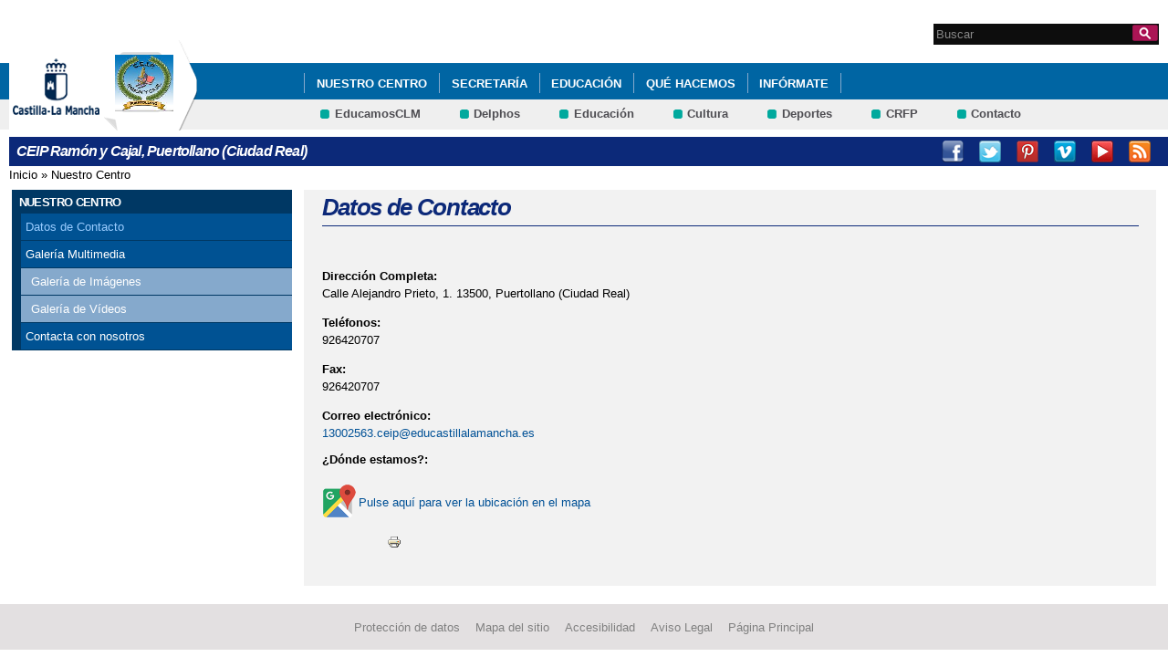

--- FILE ---
content_type: text/html; charset=utf-8
request_url: http://ceip-rycpuertollano.centros.castillalamancha.es/nuestro-centro/el-centro
body_size: 6394
content:
<!DOCTYPE html>
<html lang="es" dir="ltr" prefix="content: http://purl.org/rss/1.0/modules/content/ dc: http://purl.org/dc/terms/ foaf: http://xmlns.com/foaf/0.1/ og: http://ogp.me/ns# rdfs: http://www.w3.org/2000/01/rdf-schema# sioc: http://rdfs.org/sioc/ns# sioct: http://rdfs.org/sioc/types# skos: http://www.w3.org/2004/02/skos/core# xsd: http://www.w3.org/2001/XMLSchema#">
<head>
  <meta charset="utf-8" />
<meta name="viewport" content="width=device-width, initial-scale=1, maximum-scale=1, minimum-scale=1, user-scalable=no" />
<meta name="Generator" content="Drupal 7 (http://drupal.org)" />
<link rel="shortcut icon" href="https://ceip-rycpuertollano.centros.castillalamancha.es/profiles/centros_educativos/themes/temacentros/favicon.ico" />
  <title>Datos de Contacto | CEIP Ramón y Cajal, Puertollano (Ciudad Real)</title>
  <link rel="stylesheet" href="https://ceip-rycpuertollano.centros.castillalamancha.es/sites/ceip-rycpuertollano.centros.castillalamancha.es/files/css/css_xE-rWrJf-fncB6ztZfd2huxqgxu4WO-qwma6Xer30m4.css" media="all" />
<link rel="stylesheet" href="https://ceip-rycpuertollano.centros.castillalamancha.es/sites/ceip-rycpuertollano.centros.castillalamancha.es/files/css/css_LFIixUy_AFS4HHxEUXrE2B0uEIPjYiQkv-JqQ4owkw8.css" media="all" />
<link rel="stylesheet" href="https://ceip-rycpuertollano.centros.castillalamancha.es/sites/ceip-rycpuertollano.centros.castillalamancha.es/files/css/css_bs3MfpTAv6FdEwdVZN9gsvxrLl8-LyM1sqsI81B9Ids.css" media="all" />
<style media="all">
<!--/*--><![CDATA[/*><!--*/
#back-top{right:40px;}#back-top span#button{background-color:#CCCCCC;}#back-top span#button:hover{opacity:1;filter:alpha(opacity = 1);background-color:#777777;}

/*]]>*/-->
</style>
<link rel="stylesheet" href="https://ceip-rycpuertollano.centros.castillalamancha.es/sites/ceip-rycpuertollano.centros.castillalamancha.es/files/css/css_3-Ge18KzL5QQWPzZYHKboNV4WdV5Pdk0zU822qMlrEA.css" media="all" />
<style media="all">
<!--/*--><![CDATA[/*><!--*/
div.block-menu-men-secundario ul.menu li a{background:url(/profiles/centros_educativos/themes/temacentros/images/menu_item_verde.png) no-repeat left 0.2em;padding-right:12px;}div.block-menu-men-secundario ul.menu li a:hover{background-color:#00A99D;color:white;}

/*]]>*/-->
</style>
<link rel="stylesheet" href="https://ceip-rycpuertollano.centros.castillalamancha.es/sites/ceip-rycpuertollano.centros.castillalamancha.es/files/css/css_-RQElek7qeEJUC57kXtkvciCs8RRI4Y5GWJXMSuq49U.css" media="all" />
  <script src="https://ceip-rycpuertollano.centros.castillalamancha.es/sites/ceip-rycpuertollano.centros.castillalamancha.es/files/js/js_VecHkdFFzHmI10lNWW0NMmhQ47_3u8gBu9iBjil2vAY.js"></script>
<script src="https://ceip-rycpuertollano.centros.castillalamancha.es/sites/ceip-rycpuertollano.centros.castillalamancha.es/files/js/js_obxkt1ccDklpqIdQuKW9M1CFTklo1lLvh4PKuqxQb-k.js"></script>
<script src="https://ceip-rycpuertollano.centros.castillalamancha.es/sites/ceip-rycpuertollano.centros.castillalamancha.es/files/js/js_jRYFgrQ8LKN8Nyt_SEe80wU7GC_LiXdmzk3xGu435C4.js"></script>
<script src="http://maps.google.com/maps/api/js?sensor=false"></script>
<script src="https://ceip-rycpuertollano.centros.castillalamancha.es/sites/ceip-rycpuertollano.centros.castillalamancha.es/files/js/js_nNSkbISMIoawSc31ZL6lmEbXWgbA97-A0JCKk7ua6hk.js"></script>
<script>
var switchTo5x = true;
</script>
<script src="https://ws.sharethis.com/button/buttons.js"></script>
<script>
if (stLight !== undefined) { stLight.options({"publisher":"dr-cafb265b-cf70-e92c-4d63-36239423d1a2","version":"5x"}); }
</script>
<script src="https://ceip-rycpuertollano.centros.castillalamancha.es/sites/ceip-rycpuertollano.centros.castillalamancha.es/files/js/js_2vOiMWT0yKRU5hc9iWlzMa6eD41cU5Bze8WRNve3_n4.js"></script>
<script>
var _paq = _paq || [];(function(){var u=(("https:" == document.location.protocol) ? "https://piwikcentros.jccm.es/" : "https://piwikcentros.jccm.es/");_paq.push(["setSiteId", "244"]);_paq.push(["setTrackerUrl", u+"piwik.php"]);_paq.push(["setDoNotTrack", 1]);_paq.push(["trackPageView"]);_paq.push(["setIgnoreClasses", ["no-tracking","colorbox"]]);_paq.push(["enableLinkTracking"]);var d=document,g=d.createElement("script"),s=d.getElementsByTagName("script")[0];g.type="text/javascript";g.defer=true;g.async=true;g.src=u+"piwik.js";s.parentNode.insertBefore(g,s);})();
</script>
<script src="https://ceip-rycpuertollano.centros.castillalamancha.es/sites/ceip-rycpuertollano.centros.castillalamancha.es/files/js/js_meDomBEy82aWXpUVuohOCqoX7y2SY1EL4mcRvK0f97E.js"></script>
<script>
jQuery.extend(Drupal.settings, {"basePath":"\/","pathPrefix":"","ajaxPageState":{"theme":"temacentros","theme_token":"5FGRaf6vXTxgBoUHlRQ4dvB_GDgFX8MzMzTGyaWUt_4","js":{"misc\/jquery.js":1,"misc\/jquery-extend-3.4.0.js":1,"misc\/jquery-html-prefilter-3.5.0-backport.js":1,"misc\/jquery.once.js":1,"misc\/drupal.js":1,"profiles\/centros_educativos\/modules\/contrib\/geofield_gmap\/geofield_gmap.js":1,"public:\/\/languages\/es_yFlrJ4n5n7Rmro22k3TdqYicUJoIa9E5FSBGE-XhNKU.js":1,"profiles\/centros_educativos\/libraries\/colorbox\/jquery.colorbox-min.js":1,"profiles\/centros_educativos\/modules\/contrib\/colorbox\/js\/colorbox.js":1,"profiles\/centros_educativos\/modules\/contrib\/colorbox\/styles\/default\/colorbox_style.js":1,"http:\/\/maps.google.com\/maps\/api\/js?sensor=false":1,"profiles\/centros_educativos\/modules\/contrib\/scroll_to_top\/scroll_to_top.js":1,"profiles\/centros_educativos\/modules\/contrib\/custom_search\/js\/custom_search.js":1,"0":1,"https:\/\/ws.sharethis.com\/button\/buttons.js":1,"1":1,"profiles\/centros_educativos\/modules\/contrib\/piwik\/piwik.js":1,"2":1,"profiles\/centros_educativos\/themes\/omega\/omega\/js\/jquery.formalize.js":1,"profiles\/centros_educativos\/themes\/omega\/omega\/js\/omega-mediaqueries.js":1},"css":{"modules\/system\/system.base.css":1,"modules\/system\/system.menus.css":1,"modules\/system\/system.messages.css":1,"modules\/system\/system.theme.css":1,"profiles\/centros_educativos\/modules\/contrib\/scroll_to_top\/scroll_to_top.css":1,"modules\/aggregator\/aggregator.css":1,"profiles\/centros_educativos\/modules\/contrib\/counter\/counter.css":1,"profiles\/centros_educativos\/modules\/contrib\/date\/date_api\/date.css":1,"profiles\/centros_educativos\/modules\/contrib\/date\/date_popup\/themes\/datepicker.1.7.css":1,"modules\/field\/theme\/field.css":1,"profiles\/centros_educativos\/modules\/contrib\/geofield_gmap\/geofield_gmap.css":1,"modules\/node\/node.css":1,"modules\/search\/search.css":1,"modules\/user\/user.css":1,"profiles\/centros_educativos\/modules\/contrib\/views\/css\/views.css":1,"profiles\/centros_educativos\/modules\/contrib\/ckeditor\/css\/ckeditor.css":1,"profiles\/centros_educativos\/modules\/contrib\/colorbox\/styles\/default\/colorbox_style.css":1,"profiles\/centros_educativos\/modules\/contrib\/ctools\/css\/ctools.css":1,"0":1,"profiles\/centros_educativos\/modules\/contrib\/print\/print_ui\/css\/print_ui.theme.css":1,"profiles\/centros_educativos\/modules\/contrib\/custom_search\/custom_search.css":1,"1":1,"profiles\/centros_educativos\/themes\/omega\/alpha\/css\/alpha-reset.css":1,"profiles\/centros_educativos\/themes\/omega\/alpha\/css\/alpha-mobile.css":1,"profiles\/centros_educativos\/themes\/omega\/alpha\/css\/alpha-alpha.css":1,"profiles\/centros_educativos\/themes\/omega\/omega\/css\/formalize.css":1,"profiles\/centros_educativos\/themes\/omega\/omega\/css\/omega-text.css":1,"profiles\/centros_educativos\/themes\/omega\/omega\/css\/omega-branding.css":1,"profiles\/centros_educativos\/themes\/omega\/omega\/css\/omega-menu.css":1,"profiles\/centros_educativos\/themes\/omega\/omega\/css\/omega-forms.css":1,"profiles\/centros_educativos\/themes\/omega\/omega\/css\/omega-visuals.css":1,"profiles\/centros_educativos\/themes\/temacentros\/css\/global.css":1}},"colorbox":{"opacity":"0.85","current":"{current} of {total}","previous":"\u00ab Prev","next":"Next \u00bb","close":"Close","maxWidth":"98%","maxHeight":"98%","fixed":true,"mobiledetect":true,"mobiledevicewidth":"480px"},"scroll_to_top":{"label":"Subir"},"custom_search":{"form_target":"_self","solr":0},"piwik":{"trackMailto":1,"trackColorbox":1},"urlIsAjaxTrusted":{"\/nuestro-centro\/el-centro":true},"omega":{"layouts":{"primary":"normal","order":[],"queries":[]}}});
</script>
  <!--[if lt IE 9]><script src="//html5shiv.googlecode.com/svn/trunk/html5.js"></script><![endif]-->
</head>
<body class="html not-front not-logged-in no-sidebars page-nuestro-centro page-nuestro-centro-el-centro">
  <div id="skip-link">
    <a href="#main-content" class="element-invisible element-focusable">Pasar al contenido principal</a>
  </div>
    <div class="page" id="page">
      <header id="section-header" class="section section-header">
    <div id="zone-cabecera" class="zone zone-cabecera clearfix container-16">
    <div class="grid-1 region region-cabecerabuscador" id="region-cabecerabuscador">
  <div class="region-inner region-cabecerabuscador-inner">
    <div class="block block-search block-form block-search-form odd block-without-title" id="block-search-form">
  <div class="block-inner clearfix">
            
    <div class="content clearfix">
      <form class="search-form" action="/nuestro-centro/el-centro" method="post" id="search-block-form" accept-charset="UTF-8"><div><div class="container-inline">
      <h2 class="element-invisible">Formulario de búsqueda</h2>
    <div class="form-item form-type-searchfield form-item-search-block-form">
  <label class="element-invisible" for="edit-search-block-form--2">Search this site </label>
 <input title="Escriba lo que quiere buscar." class="custom-search-box form-text form-search" placeholder="Buscar" type="search" id="edit-search-block-form--2" name="search_block_form" value="" size="15" maxlength="128" />
</div>
<div class="form-actions form-wrapper" id="edit-actions"><input alt="Buscar" class="custom-search-button form-submit" type="image" id="edit-submit" name="op" src="https://ceip-rycpuertollano.centros.castillalamancha.es/profiles/centros_educativos/themes/temacentros/images/searchButtom.png" /></div><input type="hidden" name="form_build_id" value="form-5suXrpktv8DCnjyyz9_UEWHLeO61lmxgx_LK5ULr9WA" />
<input type="hidden" name="form_id" value="search_block_form" />
</div>
</div></form>    </div>
  </div>
</div>
  </div>
</div>
<div class="grid-16 region region-cabeceramenu1" id="region-cabeceramenu1">
  <div class="region-inner region-cabeceramenu1-inner">
    <div class="block block-system block-menu block-main-menu block-system-main-menu odd block-without-title" id="block-system-main-menu">
  <div class="block-inner clearfix">
            
    <div class="content clearfix">
      <ul class="menu"><li class="first expanded active-trail"><a href="/nuestro-centro/el-centro" id="main_nuestro_centro" class="active-trail active">Nuestro Centro</a><ul class="menu"><li class="first leaf active-trail"><a href="/nuestro-centro/el-centro" title="Ir a los Datos de contacto del Centro" id="main_1" class="active-trail active">Datos de Contacto</a></li>
<li class="collapsed"><a href="/nuestro-centro/galeria-multimedia" title="Ir a la Galería Multimedia" id="main_2">Galería Multimedia</a></li>
<li class="last leaf"><a href="/contacta-con-nosotros" title="Ir a Contacta con nosotros" id="main_5">Contacta con nosotros</a></li>
</ul></li>
<li class="expanded"><a href="/secretaria/informacion" title="Ir a Secretaría" id="main_secretaria">Secretaría</a><ul class="menu"><li class="first leaf"><a href="/secretaria/informacion" title="Ir a los Avisos e Información de la Secretaría" id="main_6">Avisos e Información</a></li>
<li class="leaf"><a href="/content/secretar%C3%AD-admisi%C3%B3n">SECRETARÍA Admisión</a></li>
<li class="leaf"><a href="/content/ayudas-familiares" title="Ayudas Familiares">Ayudas Familiares</a></li>
<li class="last leaf"><a href="/content/libros-de-texto" title="Libros de Texto">Libros de texto</a></li>
</ul></li>
<li class="expanded"><a href="/educacion/documentos" id="main_educacion">Educación</a><ul class="menu"><li class="first leaf"><a href="/content/blogs-maestros">BLOGS MAESTROS</a></li>
<li class="leaf"><a href="/content/documentaci%C3%B3n-familias">DOCUMENTACIÓN FAMILIAS</a></li>
<li class="leaf"><a href="/content/documentos-institucionales">DOCUMENTOS INSTITUCIONALES</a></li>
<li class="last leaf"><a href="/content/entornos-de-aprendizaje-aulas-virtuales" title="Entornos /Aulas Virtuales">Entornos de Aprendizaje / Aulas Virtuales</a></li>
</ul></li>
<li class="expanded"><a href="/que-hacemos/actividades" id="main_que_hacemos">Qué hacemos</a><ul class="menu"><li class="first leaf"><a href="/que-hacemos/actividades" title="Ir a Actividades" id="main_10">Actividades</a></li>
<li class="leaf"><a href="/que-hacemos/servicios" title="Ir a Servicios" id="main_11">Servicios</a></li>
<li class="leaf"><a href="/content/ampa-curso-20202021" title="Página Básica sobre el Ampa">AMPA</a></li>
<li class="last leaf"><a href="/content/biblioteca">Biblioteca</a></li>
</ul></li>
<li class="last expanded"><a href="/informate/tablon-de-anuncios" title="Ir a Infórmate" id="main_informate">Infórmate</a><ul class="menu"><li class="first last leaf"><a href="/informate/tablon-de-anuncios" title="Ir al Tablón de Anuncios" id="main_12">Tablón de Anuncios</a></li>
</ul></li>
</ul>    </div>
  </div>
</div>
  </div>
</div>
<div class="grid-16 region region-cabeceramenu2" id="region-cabeceramenu2">
  <div class="region-inner region-cabeceramenu2-inner">
    <div class="block block-menu block-menu-men-secundario block-menu-menu-men-secundario odd block-without-title" id="block-menu-menu-men-secundario">
  <div class="block-inner clearfix">
            
    <div class="content clearfix">
      <ul class="menu"><li class="first leaf"><a href="https://educamosclm.castillalamancha.es/" title="Ir a EducamosCLM (abre en nueva ventana)" target="_blank">EducamosCLM</a></li>
<li class="leaf"><a href="https://delphos.jccm.es" title="Ir a Delphos (abre en nueva ventana)" target="_blank">Delphos</a></li>
<li class="leaf"><a href="https://www.educa.jccm.es/" title="Ir al Portal de Educación (abre en nueva ventana)" target="_blank">Educación</a></li>
<li class="leaf"><a href="https://cultura.castillalamancha.es/" title="Cultura CLM" target="_blank">Cultura</a></li>
<li class="leaf"><a href="https://deportes.castillalamancha.es/" title="Deportes CLM" target="_blank">Deportes</a></li>
<li class="leaf"><a href="http://centroformacionprofesorado.castillalamancha.es/" title="Ir al Centro Regional de Formación del Profesorado (abre en nueva ventana)" target="_blank">CRFP</a></li>
<li class="last leaf"><a href="/contacta-con-nosotros" title="Ir a Contacto">Contacto</a></li>
</ul>    </div>
  </div>
</div>
  </div>
</div>
<div class="grid-3 region region-cabeceralogo" id="region-cabeceralogo">
  <div class="region-inner region-cabeceralogo-inner">
    <div class="block block-block block-4 block-block-4 odd block-without-title" id="block-block-4">
  <div class="block-inner clearfix">
            
    <div class="content clearfix">
      <div id="logojccm"><a href="http://www.castillalamancha.es/" title="Ir al portal institucional de la Junta de Comunidades de Castilla-La Mancha"><img alt="JCCM logo" src="/profiles/centros_educativos/themes/temacentros/images/logoexterno.png" /> </a></div>    </div>
  </div>
</div>
<div class="block block-delta-blocks block-logo block-delta-blocks-logo even block-without-title" id="block-delta-blocks-logo">
  <div class="block-inner clearfix">
            
    <div class="content clearfix">
      <div class="logo-img"><a href="/" id="logo" title="Return to the CEIP Ramón y Cajal, Puertollano (Ciudad Real) home page"><img typeof="foaf:Image" src="https://ceip-rycpuertollano.centros.castillalamancha.es/sites/ceip-rycpuertollano.centros.castillalamancha.es/files/Logo-RyC2.PNG" alt="CEIP Ramón y Cajal, Puertollano (Ciudad Real)" /></a></div>    </div>
  </div>
</div>
  </div>
</div>
  </div>
  <div id="zone-social" class="zone zone-social clearfix container-16">
    <div class="grid-16 region region-socialcentro" id="region-socialcentro">
  <div class="region-inner region-socialcentro-inner">
    <div class="block block-delta-blocks block-site-name block-delta-blocks-site-name odd block-without-title" id="block-delta-blocks-site-name">
  <div class="block-inner clearfix">
            
    <div class="content clearfix">
      <h2 class="site-name"><a href="/" title="Return to the CEIP Ramón y Cajal, Puertollano (Ciudad Real) home page"><span>CEIP Ramón y Cajal, Puertollano (Ciudad Real)</span></a></h2>    </div>
  </div>
</div>
<div class="block block-menu block-menu-menu-social block-menu-menu-menu-social even block-without-title" id="block-menu-menu-menu-social">
  <div class="block-inner clearfix">
            
    <div class="content clearfix">
      <ul class="menu"><li class="first leaf"><a href="https://www.facebook.com/centenariorycpuertollano" title="Facebook" id="social_1" class="menu_facebook" target="_blank">Facebook</a></li>
<li class="leaf"><a href="http://www.twitter.com/educajccm" title="Twitter" id="social_2" class="menu_twitter" target="_blank">Twitter</a></li>
<li class="leaf"><a href="http://www.pinterest.com/educajccm/educacion-en-castilla-la-mancha/" title="Pinterest" id="social_4" class="menu_pinterest" target="_blank">Pinterest</a></li>
<li class="leaf"><a href="http://vimeo.com/user17056164" title="Vimeo" id="social_5" class="menu_vimeo" target="_blank">Vimeo</a></li>
<li class="leaf"><a href="https://www.youtube.com/user/educajccm" title="Youtube" id="social_6" class="menu_youtube" target="_blank">Youtube</a></li>
<li class="last leaf"><a href="/rss" title="RSS" id="social_7" class="menu_rss" target="_blank">RSS</a></li>
</ul>    </div>
  </div>
</div>
  </div>
</div>
  </div>
</header>
  
      <section id="section-content" class="section section-content">
  <div id="zone-content-wrapper" class="zone-wrapper zone-content-wrapper clearfix">  <div id="zone-content" class="zone zone-content clearfix doscolumnas container-16">
          <div id="breadcrumb" class="grid-16"><h2 class="element-invisible">Se encuentra usted aquí</h2><div class="breadcrumb"><a href="/">Inicio</a> » <a href="/nuestro-centro/el-centro" id="main_nuestro_centro" class="active">Nuestro Centro</a></div></div>
            <div class="grid-4 region region-contenido-menu" id="region-contenido-menu">
  <div class="region-inner region-contenido-menu-inner">
    <section class="block block-menu-block block-1 block-menu-block-1 odd" id="block-menu-block-1">
  <div class="block-inner clearfix">
              <h2 class="block-title">Nuestro Centro</h2>
        
    <div class="content clearfix">
      <div class="menu-block-wrapper menu-block-1 menu-name-main-menu parent-mlid-356 menu-level-1">
  <ul class="menu"><li class="first leaf active-trail active menu-mlid-365"><a href="/nuestro-centro/el-centro" title="Ir a los Datos de contacto del Centro" id="main_1" class="active-trail active">Datos de Contacto</a></li>
<li class="expanded menu-mlid-366"><a href="/nuestro-centro/galeria-multimedia" title="Ir a la Galería Multimedia" id="main_2">Galería Multimedia</a><ul class="menu"><li class="first leaf menu-mlid-375"><a href="/nuestro-centro/galeria-de-imagenes" title="Ir a la Galería de Imágenes" id="main_3">Galería de Imágenes</a></li>
<li class="last leaf menu-mlid-374"><a href="/nuestro-centro/galeria-de-videos" title="Ir a la Galería de Vídeos" id="main_4">Galería de Vídeos</a></li>
</ul></li>
<li class="last leaf menu-mlid-364"><a href="/contacta-con-nosotros" title="Ir a Contacta con nosotros" id="main_5">Contacta con nosotros</a></li>
</ul></div>
    </div>
  </div>
</section>
  </div>
</div>
<div class="grid-12 region region-content" id="region-content">
  <div class="region-inner region-content-inner">
    <a id="main-content"></a>
                <h1 class="title" id="page-title">Datos de Contacto</h1>
                        <div class="block block-system block-main block-system-main odd block-without-title" id="block-system-main">
  <div class="block-inner clearfix">
            
    <div class="content clearfix">
      <div class="view view-datos-del-centro view-id-datos_del_centro view-display-id-page_1 datos-centro-pagina view-dom-id-3cae599c327b6eb357d0835bc04c5c08">
        
  
  
      <div class="view-content">
        <div class="views-row views-row-1 views-row-odd views-row-first views-row-last">
    <div  about="/content/ceip-ram%C3%B3n-y-cajal-puertollano-ciudad-real" typeof="sioc:Item foaf:Document" id="node-centro-6" class="ds-1col node node-centro view-mode-full node-not-promoted node-not-sticky self-posted author-0 odd clearfix clearfix">

  
  <div class="field field-name-field-direccion field-type-text-long field-label-above"><div class="field-label">Dirección Completa:&nbsp;</div><div class="field-items"><div class="field-item even">Calle Alejandro Prieto, 1. 13500, Puertollano (Ciudad Real)</div></div></div><div class="field field-name-field-telefonos field-type-text field-label-above"><div class="field-label">Teléfonos:&nbsp;</div><div class="field-items"><div class="field-item even">926420707</div></div></div><div class="field field-name-field-fax field-type-text field-label-above"><div class="field-label">Fax:&nbsp;</div><div class="field-items"><div class="field-item even">926420707</div></div></div><div class="field field-name-field-correo-electronico field-type-email field-label-above"><div class="field-label">Correo electrónico:&nbsp;</div><div class="field-items"><div class="field-item even"><a href="mailto:13002563.ceip@educastillalamancha.es">13002563.ceip@educastillalamancha.es</a></div></div></div><div class="coordGPS"><div class="label-above">¿Dónde estamos?:&nbsp;</div><a href="http://maps.google.es/?q=38.687560000000,-4.104850000000" title="Ver en google maps (abre en nueva página)" target="_blank" class="btnGPS"> Pulse aquí para ver la ubicación en el mapa</a></div><ul class="links inline"><li class="sharethis first"><span class="sharethis-buttons"><div class="sharethis-wrapper"><span st_url="https://ceip-rycpuertollano.centros.castillalamancha.es/content/ceip-ram%C3%B3n-y-cajal-puertollano-ciudad-real" st_title="CEIP Ramón y Cajal, Puertollano (Ciudad Real)" class="st_googleplus"></span>
<span st_url="https://ceip-rycpuertollano.centros.castillalamancha.es/content/ceip-ram%C3%B3n-y-cajal-puertollano-ciudad-real" st_title="CEIP Ramón y Cajal, Puertollano (Ciudad Real)" class="st_facebook"></span>
<span st_url="https://ceip-rycpuertollano.centros.castillalamancha.es/content/ceip-ram%C3%B3n-y-cajal-puertollano-ciudad-real" st_title="CEIP Ramón y Cajal, Puertollano (Ciudad Real)" class="st_twitter"></span>
<span st_url="https://ceip-rycpuertollano.centros.castillalamancha.es/content/ceip-ram%C3%B3n-y-cajal-puertollano-ciudad-real" st_title="CEIP Ramón y Cajal, Puertollano (Ciudad Real)" class="st_email"></span>
<span st_url="https://ceip-rycpuertollano.centros.castillalamancha.es/content/ceip-ram%C3%B3n-y-cajal-puertollano-ciudad-real" st_title="CEIP Ramón y Cajal, Puertollano (Ciudad Real)" class="st_sharethis"></span>
</div></span></li><li class="print_html last"><a href="/print/6" title="Display a printer-friendly version of this page." class="print-page" rel="nofollow"><img class="print-icon" typeof="foaf:Image" src="https://ceip-rycpuertollano.centros.castillalamancha.es/profiles/centros_educativos/modules/contrib/print/icons/print_icon.png" width="16px" height="16px" alt="Versión para impresión" title="Versión para impresión" /></a></li></ul></div>

  </div>
    </div>
  
  
  
  
  
  
</div>    </div>
  </div>
</div>
      </div>
</div>
  </div>
</div></section>
  
      <footer id="section-footer" class="section section-footer">
  <div id="zone-footer-wrapper" class="zone-wrapper zone-footer-wrapper clearfix">  <div id="zone-footer" class="zone zone-footer clearfix container-16">
    <div class="grid-12 region region-footer-first" id="region-footer-first">
  <div class="region-inner region-footer-first-inner">
    <div class="block block-menu block-menu-pie block-menu-menu-pie odd block-without-title" id="block-menu-menu-pie">
  <div class="block-inner clearfix">
            
    <div class="content clearfix">
      <ul class="menu"><li class="first leaf"><a href="http://www.castillalamancha.es/protecciondedatos" title="Ir a Protección de Datos" accesskey="0">Protección de datos</a></li>
<li class="leaf"><a href="/mapa-del-sitio" title="Ir al mapa del sitio" accesskey="2">Mapa del sitio</a></li>
<li class="leaf"><a href="/accesibilidad" title="Ir a Accesibilidad" accesskey="3">Accesibilidad</a></li>
<li class="leaf"><a href="/avisolegal" title="Ir a Aviso Legal" accesskey="4">Aviso Legal</a></li>
<li class="last leaf"><a href="/" title="Ir a la Página Principal" accesskey="0">Página Principal</a></li>
</ul>    </div>
  </div>
</div>
  </div>
</div>
  </div>
</div></footer>
  </div>
  </body>
</html>
